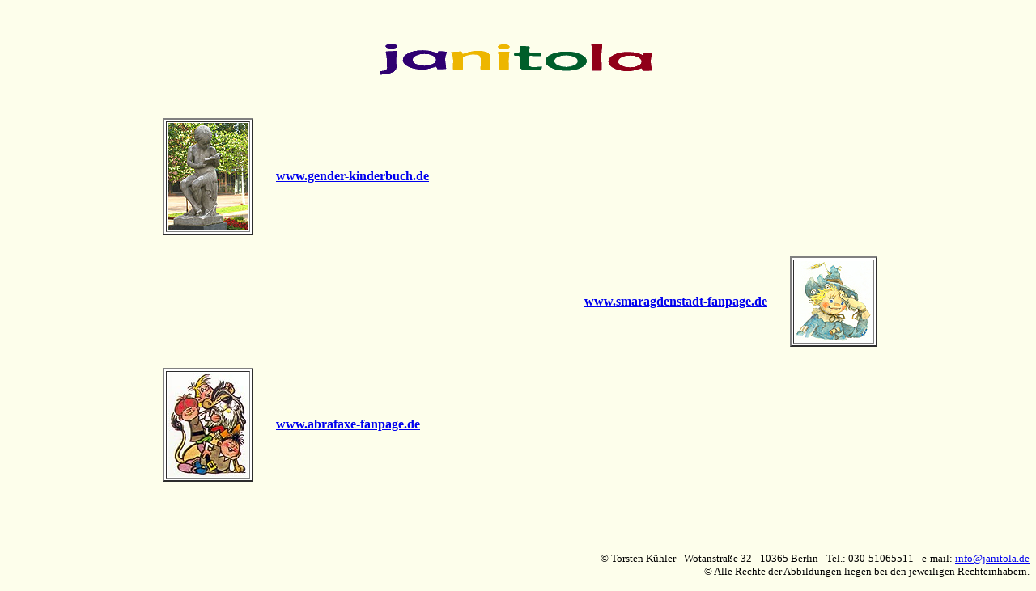

--- FILE ---
content_type: text/html
request_url: http://janitola.de/
body_size: 3562
content:
<!DOCTYPE HTML PUBLIC "-//W3C//DTD HTML 4.01 Transitional//EN">
<html>
<head>
<title>www.janitola.de</title>
<meta http-equiv="Content-Type" content="text/html; charset=iso-8859-1">
</head
><body bgcolor="#FDFEEB">
<p>&nbsp;</p>
<table width="100%">
  <tr align="center" valign="bottom"> 
    <td colspan="5" align="right"> 
      <div align="center"><img src="janitola/bilder/janitola.gif" alt="www.janitola.de" width="343" height="53"></div>
    </td>
  </tr>
  <tr align="center" valign="bottom"> 
    <td align="right">&nbsp;</td>
    <td width="20">&nbsp;</td>
    <td align="left" valign="middle">&nbsp;</td>
    <td align="left" valign="middle" width="20">&nbsp;</td>
    <td align="left" valign="middle">&nbsp;</td>
  </tr>
  <tr align="center" valign="bottom"> 
    <td align="right">&nbsp;</td>
    <td width="20">&nbsp;</td>
    <td align="left" valign="middle">&nbsp;</td>
    <td align="left" valign="middle" width="20">&nbsp;</td>
    <td align="left" valign="middle">&nbsp;</td>
  </tr>
  <tr align="center" valign="bottom"> 
    <td align="right"> 
      <table width="96" border="2" bgcolor="#FFFFFF">
        <tr> 
          <td><img src="janitola/bilder/kibu.jpg" width="100" height="133"></td>
        </tr>
      </table>
    </td>
    <td width="20">&nbsp;</td>
    <td align="left" valign="middle"><strong><a href="http://www.gender-kinderbuch.de/" target="_blank">www.gender-kinderbuch.de</a></strong></td>
    <td align="left" valign="middle" width="20">&nbsp;</td>
    <td align="left" valign="middle">&nbsp;</td>
  </tr>
  <tr align="center" valign="bottom"> 
    <td align="right">&nbsp;</td>
    <td width="20">&nbsp;</td>
    <td align="left" valign="middle">&nbsp;</td>
    <td align="left" valign="middle" width="20">&nbsp;</td>
    <td align="left" valign="middle">&nbsp;</td>
  </tr>
  <tr align="center" valign="bottom"> 
    <td align="right">&nbsp;</td>
    <td width="20">&nbsp;</td>
    <td align="left" valign="middle"> 
      <div align="right"><strong><a href="http://www.smaragdenstadt-fanpage.de/" target="_blank">www.smaragdenstadt-fanpage.de</a></strong></div>
    </td>
    <td align="left" valign="middle" width="20">&nbsp;</td>
    <td align="left" valign="middle"> 
      <table width="96" border="2" bgcolor="#FFFFFF">
        <tr> 
          <td><img src="janitola/bilder/scheuch.jpg" width="96" height="100"></td>
        </tr>
      </table>
    </td>
  </tr>
  <tr align="center" valign="bottom"> 
    <td align="right">&nbsp;</td>
    <td width="20">&nbsp;</td>
    <td align="left" valign="middle">&nbsp;</td>
    <td align="left" valign="middle" width="20">&nbsp;</td>
    <td align="left" valign="middle">&nbsp;</td>
  </tr>
  <tr align="center" valign="bottom"> 
    <td align="right"> 
      <table width="96" border="2" bgcolor="#FFFFFF">
        <tr> 
          <td><img src="janitola/bilder/faxe.jpg" width="100" height="129"></td>
        </tr>
      </table>
    </td>
    <td width="20">&nbsp;</td>
    <td align="left" valign="middle"><strong><a href="http://www.abrafaxe-fanpage.de/" target="_blank">www.abrafaxe-fanpage.de</a></strong></td>
    <td align="left" valign="middle" width="20">&nbsp;</td>
    <td align="left" valign="middle">&nbsp;</td>
  </tr>
</table>
<p>&nbsp;</p>
<p>&nbsp;</p>
<p align="right"><font size="-1">&copy; Torsten K&uuml;hler - Wotanstra&szlig;e 
  32 - 10365 Berlin - Tel.: 030-51065511 - e-mail: <a href="mailto:info@janitola.de">info@janitola.de<br>
  </a>&copy; Alle Rechte der Abbildungen liegen bei den jeweiligen Rechteinhabern.</font></p>
</body>
</html>
